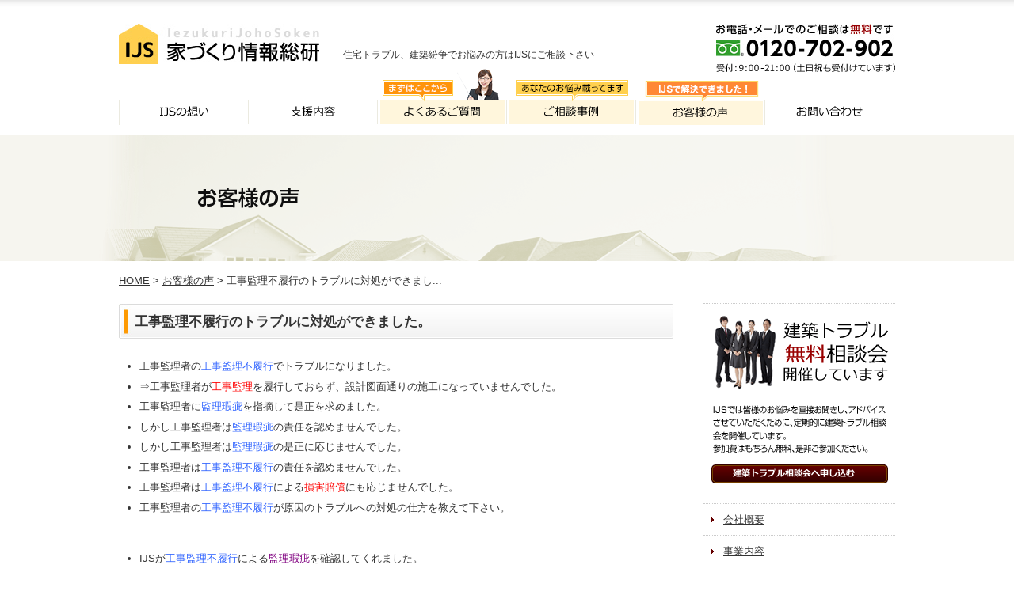

--- FILE ---
content_type: text/html; charset=UTF-8
request_url: https://www.ijs-iezukuri.com/voice/4036/
body_size: 6652
content:
<!DOCTYPE html PUBLIC "-//W3C//DTD XHTML 1.0 Transitional//EN" "http://www.w3.org/TR/xhtml1/DTD/xhtml1-transitional.dtd">
<html xmlns="http://www.w3.org/1999/xhtml" xml:lang="ja" lang="ja" xmlns:og="http://ogp.me/ns#" xmlns:fb="http://www.facebook.com/2008/fbml">
<head>
<meta name="viewport" content="width=device-width">
<meta http-equiv="Content-Type" content="text/html; charset=UTF-8" />
<meta http-equiv="Content-Style-Type" content="text/css" />
<meta http-equiv="Content-Script-Type" content="text/javascript" />
<meta http-equiv="imagetoolbar" content="no" />
<meta http-equiv="x-ua-compatible" content="ie=Edge" />
<title>工事監理不履行のトラブルに対処ができました。 &#8211; 建築トラブル相談や住宅再建の解決支援はIJS</title>
<meta name="keywords" content="建築トラブル,住宅再建" />
<meta name="description" content="
 	工事監理者の工事監理不履行でトラブルになりました。
 	⇒工事監理者が工事監理を履行しておらず、設計図面通りの施工になっていませんでした。
 	工事監理者に監理瑕疵を指摘して是正を求めまし…" />

<link href="/feed/rdf/" rel="alternate" type="application/rss+xml" title="RSS" />
<link href="/feed/" rel="alternate" type="application/rss+xml" title="建築トラブル相談や住宅再建の解決支援はIJS (RSS2.0)"  />
<link href="/feed/atom/" rel="alternate" type="application/rss+xml" title="建築トラブル相談や住宅再建の解決支援はIJS (ATOM)" />
<link href="/xmlrpc.php" rel="pingback" />
<link href="https://www.ijs-iezukuri.com" rel="alternate" media="handheld" type="text/html" />
<link href="/voice/4036/" rel="canonical" />
<link href="/wp-content/themes/katatsumuri/css/font-awesome.min.css" rel="stylesheet" type="text/css" />
<link href="/wp-content/themes/katatsumuri/css/style.css" rel="stylesheet" type="text/css" />
<script src="/wp-content/themes/katatsumuri/js/jquery-1.7.1.min.js" type="text/javascript"></script>
<script src="/wp-content/themes/katatsumuri/js/common.js" type="text/javascript"></script>
<script src="/wp-content/themes/katatsumuri/js/fixHeight.js" type="text/javascript"></script>
<script type="text/javascript">
// analytics
var _gaq = _gaq || [];
_gaq.push(['_setAccount', 'UA-33188643-1']);
_gaq.push(['_trackPageview']);

(function() {
var ga = document.createElement('script'); ga.type = 'text/javascript'; ga.async = true;
ga.src = ('https:' == document.location.protocol ? 'https://ssl' : 'http://www') + '.google-analytics.com/ga.js';
var s = document.getElementsByTagName('script')[0]; s.parentNode.insertBefore(ga, s);
})();
</script>
<link rel='dns-prefetch' href='//s.w.org' />
<link rel="alternate" type="application/rss+xml" title="建築トラブル相談や住宅再建の解決支援はIJS &raquo; 工事監理不履行のトラブルに対処ができました。 のコメントのフィード" href="/voice/4036/feed/" />
		<script type="text/javascript">
			window._wpemojiSettings = {"baseUrl":"https:\/\/s.w.org\/images\/core\/emoji\/2.2.1\/72x72\/","ext":".png","svgUrl":"https:\/\/s.w.org\/images\/core\/emoji\/2.2.1\/svg\/","svgExt":".svg","source":{"concatemoji":"https:\/\/www.ijs-iezukuri.com\/wp-includes\/js\/wp-emoji-release.min.js"}};
			!function(t,a,e){var r,n,i,o=a.createElement("canvas"),l=o.getContext&&o.getContext("2d");function c(t){var e=a.createElement("script");e.src=t,e.defer=e.type="text/javascript",a.getElementsByTagName("head")[0].appendChild(e)}for(i=Array("flag","emoji4"),e.supports={everything:!0,everythingExceptFlag:!0},n=0;n<i.length;n++)e.supports[i[n]]=function(t){var e,a=String.fromCharCode;if(!l||!l.fillText)return!1;switch(l.clearRect(0,0,o.width,o.height),l.textBaseline="top",l.font="600 32px Arial",t){case"flag":return(l.fillText(a(55356,56826,55356,56819),0,0),o.toDataURL().length<3e3)?!1:(l.clearRect(0,0,o.width,o.height),l.fillText(a(55356,57331,65039,8205,55356,57096),0,0),e=o.toDataURL(),l.clearRect(0,0,o.width,o.height),l.fillText(a(55356,57331,55356,57096),0,0),e!==o.toDataURL());case"emoji4":return l.fillText(a(55357,56425,55356,57341,8205,55357,56507),0,0),e=o.toDataURL(),l.clearRect(0,0,o.width,o.height),l.fillText(a(55357,56425,55356,57341,55357,56507),0,0),e!==o.toDataURL()}return!1}(i[n]),e.supports.everything=e.supports.everything&&e.supports[i[n]],"flag"!==i[n]&&(e.supports.everythingExceptFlag=e.supports.everythingExceptFlag&&e.supports[i[n]]);e.supports.everythingExceptFlag=e.supports.everythingExceptFlag&&!e.supports.flag,e.DOMReady=!1,e.readyCallback=function(){e.DOMReady=!0},e.supports.everything||(r=function(){e.readyCallback()},a.addEventListener?(a.addEventListener("DOMContentLoaded",r,!1),t.addEventListener("load",r,!1)):(t.attachEvent("onload",r),a.attachEvent("onreadystatechange",function(){"complete"===a.readyState&&e.readyCallback()})),(r=e.source||{}).concatemoji?c(r.concatemoji):r.wpemoji&&r.twemoji&&(c(r.twemoji),c(r.wpemoji)))}(window,document,window._wpemojiSettings);
		</script>
		<style type="text/css">
img.wp-smiley,
img.emoji {
	display: inline !important;
	border: none !important;
	box-shadow: none !important;
	height: 1em !important;
	width: 1em !important;
	margin: 0 .07em !important;
	vertical-align: -0.1em !important;
	background: none !important;
	padding: 0 !important;
}
</style>
<link rel='stylesheet' id='contact-form-7-css'  href='/wp-content/plugins/contact-form-7/includes/css/styles.css' type='text/css' media='all' />
<script type='text/javascript' src='/wp-includes/js/jquery/jquery.js'></script>
<script type='text/javascript' src='/wp-includes/js/jquery/jquery-migrate.min.js'></script>
<link rel='https://api.w.org/' href='/wp-json/' />
<link rel='prev' title='工事管理不履行によるトラブルにどう対処すればいいかを知っていますか？' href='/secret/4033/' />
<link rel='next' title='一括下請負で起きるトラブルを教えて下さい。' href='/trouble/qa/4039/' />
<link rel="canonical" href="/voice/4036/" />
<link rel='shortlink' href='/?p=4036' />
<link rel="alternate" type="application/json+oembed" href="/wp-json/oembed/1.0/embed?url=https%3A%2F%2Fwww.ijs-iezukuri.com%2Fvoice%2F4036%2F" />
<link rel="alternate" type="text/xml+oembed" href="/wp-json/oembed/1.0/embed?url=https%3A%2F%2Fwww.ijs-iezukuri.com%2Fvoice%2F4036%2F&#038;format=xml" />
<script type="application/ld+json">
{"@context":"https:\/\/schema.org","@type":"Article","headline":"\u5de5\u4e8b\u76e3\u7406\u4e0d\u5c65\u884c\u306e\u30c8\u30e9\u30d6\u30eb\u306b\u5bfe\u51e6\u304c\u3067\u304d\u307e\u3057\u305f\u3002","image":["https:\/\/www.ijs-iezukuri.com\/wp-content\/themes\/katatsumuri\/img\/logo.jpg"],"datePublished":"2023-07-22T21:12:29+00:00","dateModified":"2023-07-26T15:52:58+00:00","description":"\u5de5\u4e8b\u76e3\u7406\u8005\u306e\u5de5\u4e8b\u76e3\u7406\u4e0d\u5c65\u884c\u3067\u30c8\u30e9\u30d6\u30eb\u306b\u306a\u308a\u307e\u3057\u305f\u3002 \u21d2\u5de5\u4e8b\u76e3\u7406\u8005\u304c\u5de5\u4e8b\u76e3\u7406\u3092\u5c65\u884c\u3057\u3066\u304a\u3089\u305a\u3001\u8a2d\u8a08\u56f3\u9762\u901a\u308a\u306e\u65bd\u5de5\u306b\u306a\u3063\u3066\u3044\u307e\u305b\u3093\u3067\u3057\u305f\u3002 \u5de5\u4e8b\u76e3\u7406\u8005\u306b\u76e3\u7406\u7455\u75b5\u3092\u6307\u6458\u3057\u3066\u662f\u6b63\u3092\u6c42\u3081\u307e\u3057\u305f\u3002 \u3057\u304b\u3057\u5de5\u4e8b\u76e3\u7406&hellip;","author":{"@type":"Organization","name":"IJS\uff08\u5efa\u7bc9\u30c8\u30e9\u30d6\u30eb\u76f8\u8ac7\u30fb\u89e3\u6c7a\u652f\u63f4\uff09"},"publisher":{"@type":"Organization","name":"IJS\uff08\u5efa\u7bc9\u30c8\u30e9\u30d6\u30eb\u76f8\u8ac7\u30fb\u89e3\u6c7a\u652f\u63f4\uff09","logo":{"@type":"ImageObject","url":"https:\/\/www.ijs-iezukuri.com\/wp-content\/themes\/katatsumuri\/img\/logo.jpg"}}}
</script>
<script type="application/ld+json">
{"@context":"https:\/\/schema.org","@type":"BreadcrumbList","itemListElement":[{"@type":"ListItem","position":1,"item":{"@id":"https:\/\/www.ijs-iezukuri.com\/","name":"Home"}},{"@type":"ListItem","position":2,"item":{"@id":"https:\/\/www.ijs-iezukuri.com\/voice\/","name":"\u304a\u5ba2\u69d8\u306e\u58f0"}},{"@type":"ListItem","position":3,"item":{"@id":"https:\/\/www.ijs-iezukuri.com\/voice\/4036\/","name":"\u5de5\u4e8b\u76e3\u7406\u4e0d\u5c65\u884c\u306e\u30c8\u30e9\u30d6\u30eb\u306b\u5bfe\u51e6\u304c\u3067\u304d\u307e\u3057\u305f\u3002"}}]}
</script>



<!-- Google tag (gtag.js) -->
<script async src="https://www.googletagmanager.com/gtag/js?id=G-KXK5P3MZFK"></script>
<script>
  window.dataLayer = window.dataLayer || [];
  function gtag(){dataLayer.push(arguments);}
  gtag('js', new Date());

  gtag('config', 'G-KXK5P3MZFK');
</script>


</head>


<body>


<!-- wrap -->
<div id="wrap">


<!-- header -->
<div id="header">
<a href="/"><img class="flL" src="/wp-content/themes/katatsumuri/img/logo.jpg" alt="建築トラブル相談　IJS" width="253" height="51" /></a>
<p class="spBtn" style="display:none"><img src="/wp-content/themes/katatsumuri/img/btn-sp-menu.png" alt="" /></p>

<p class="flL">住宅トラブル、建築紛争でお悩みの方はIJSにご相談下さい</p>



<a href="/contact/"><img class="flR" src="/wp-content/themes/katatsumuri/img/contact_logo.jpg" alt="住宅トラブル無料相談" width="226" height="61" /></a>
</div><!-- / #header -->


<!-- gNav -->
<ul id="gNav">
<li style="display:none"><span>Contents</span><a class="close">×</a></li>
<li><a href="/concept/"><img src="/wp-content/themes/katatsumuri/img/g-concept.png" alt="IJSの想い" width="96" height="13" /></a></li>
<li><a href="/service/"><img src="/wp-content/themes/katatsumuri/img/g-service.png" alt="支援内容"  width="96" height="13" /></a></li>
<li class="qa"><a href="/trouble/qa/"><img src="/wp-content/themes/katatsumuri/img/g-qa.png" alt="よくあるご質問"  width="96" height="13" /></a></li>
<li class="jirei"><a href="/trouble/jirei/"><img src="/wp-content/themes/katatsumuri/img/g-jirei.png" alt="ご相談事例"  width="96" height="13" /></a></li>
<li class="voice"><a href="/voice/"><img src="/wp-content/themes/katatsumuri/img/g-voice.png" alt="お客様の声" width="94" height="14" /></a></li>
<li><a href="/contact/"><img src="/wp-content/themes/katatsumuri/img/g-contact.png" alt="お問い合わせ"  width="96" height="13" /></a></li>
</ul><!-- / #gNAV -->


<!-- pageTtl -->
<div id="pageTtlWrap">
<div id="pageTtl" class="backimg">
<p>
<img src="/wp-content/themes/katatsumuri/img/voice-ttl.png" width="128" height="26" alt="" />
</p>
</div><!-- / #pageTtl -->
</div><!-- / #pageTtlWrap -->

<!-- container -->
<div id="container">


<!-- sidebar -->
<div id="sidebar">
<div id="sidebar_btm">
<img src="/wp-content/themes/katatsumuri/img/s-soudan-ttl.png" alt="建築トラブル無料相談会開催しています" width="223" height="98" />
<img src="/wp-content/themes/katatsumuri/img/s-seminar-txt.png" alt="IJSでは皆様のお悩みを直接お聞きし、アドバイスさせていただくために、定期的に建築トラブル相談会を開催しています。参加費はもちろん無料、是非ご参加ください。" width="219" height="60" />
<ul>
<li><a href="/trouble/soudan/"><img class="btn" src="/wp-content/themes/katatsumuri/img/s-soudan-btn.png" alt="建築トラブル相談会へ申し込む" width="223" height="24" /></a></li>
</ul>
</div><!-- / #sidebar_btm -->
<div id="sidebar_mid">
<ul>
<li><a href="/company/">会社概要</a></li>
<li><a href="/service/">事業内容</a></li>
<li><a href="/privacy/">個人情報保護方針</a></li>
<li><a href="/sitemaps/">サイトマップ</a></li>
</ul>
</div><!-- / #sidebar_mid -->
<div id="sidebar_btn">
<ul>
<li><a href="/trouble/jirei/"><img class="btn" src="/wp-content/themes/katatsumuri/img/s-jirei-btn.png" alt="建築トラブルご相談事例" width="240" height="70" /></a></li>
<li><a href="/voice/"><img class="btn" src="/wp-content/themes/katatsumuri/img/s-voice-btn.png" alt="お客様の声" width="240" height="70" /></a></li>
<li><a href="/government/"><img class="btn" src="/wp-content/themes/katatsumuri/img/s-gm-bnr.png" alt="行政の方へ" width="240" height="70" /></a></li>

</ul>
</div><!-- / #sidebar_btn -->
</div><!-- / #sidebar -->

<!-- content -->
<div id="content">
<div class="pan taL"><a href="https://www.ijs-iezukuri.com">HOME</a>&nbsp;&gt;&nbsp;<a href="/voice/">お客様の声</a>&nbsp;&gt;&nbsp;工事監理不履行のトラブルに対処ができまし...</div><!-- / #pan -->
<div class="postArea">
<h1>工事監理不履行のトラブルに対処ができました。</h1>
<div class="entry-content">
<ul>
<li><span style="font-weight: 400;">工事監理者の<span style="color: #3366ff;">工事監理不履行</span>でトラブルになりました。</span></li>
<li><span style="font-weight: 400;">⇒工事監理者が<span style="color: #ff0000;">工事監理</span>を履行しておらず、設計図面通りの施工になっていませんでした。</span></li>
<li><span style="font-weight: 400;">工事監理者に<span style="color: #3366ff;">監理瑕疵</span>を指摘して是正を求めました。</span></li>
<li><span style="font-weight: 400;">しかし工事監理者は<span style="color: #3366ff;">監理瑕疵</span>の責任を認めませんでした。</span></li>
<li><span style="font-weight: 400;">しかし工事監理者は<span style="color: #3366ff;">監理瑕疵</span>の是正に応じませんでした。</span></li>
<li><span style="font-weight: 400;">工事監理者は<span style="color: #3366ff;">工事監理不履行</span>の責任を認めませんでした。</span></li>
<li><span style="font-weight: 400;">工事監理者は<span style="color: #3366ff;">工事監理不履行</span>による<span style="color: #ff0000;">損害賠償</span>にも応じませんでした。</span></li>
<li><span style="font-weight: 400;">工事監理者の<span style="color: #3366ff;">工事監理不履行</span>が原因のトラブルへの対処の仕方を教えて下さい。</span></li>
</ul>
<p>&nbsp;</p>
<ul>
<li><span style="font-weight: 400;">IJSが<span style="color: #3366ff;">工事監理不履行</span>による<span style="color: #800080;">監理瑕疵</span>を確認してくれました。</span></li>
<li><span style="font-weight: 400;">⇒IJSが、建物配置が設計図面通りになっていない<span style="color: #800080;">監理瑕疵</span>を確認してくれました。</span></li>
<li><span style="font-weight: 400;">⇒IJSが、建築仕様が設計図面通りになっていない<span style="color: #800080;">監理瑕疵</span>を確認してくれました。</span></li>
<li><span style="font-weight: 400;">⇒IJSが、建築寸法が設計図面通りになっていない<span style="color: #800080;">監理瑕疵</span>を確認してくれました。</span></li>
<li><span style="font-weight: 400;">⇒IJSが、建築内容が設計図面通りになっていない<span style="color: #800080;">監理瑕疵</span>を確認してくれました。</span></li>
<li><span style="font-weight: 400;">⇒IJSが、深刻な<span style="color: #800080;">監理瑕疵</span>（施工不良）になっている事実を確認してくれました。</span></li>
<li><span style="font-weight: 400;">IJSの確認により「<span style="color: #3366ff;">工事監理不履行</span>が原因の<span style="color: #800080;">監理瑕疵</span>である」とわかりました。</span></li>
<li><span style="font-weight: 400;">IJSの立証にもとづいて工事監理者に<span style="color: #800080;">監理瑕疵</span>の是正を求めました。</span></li>
<li><span style="font-weight: 400;">⇒「法令不適合になっている」として建物配置の是正を求めました。</span></li>
<li><span style="font-weight: 400;">⇒「仕様が仕様書と相違している」として建築仕様の是正を求めました。</span></li>
<li><span style="font-weight: 400;">⇒「建物の柱寸法が図面と相違している」として建築寸法の是正を求めました。</span></li>
<li><span style="font-weight: 400;">⇒「図面通りの施工内容になっていない」として建築内容の是正を求めました。</span></li>
<li><span style="font-weight: 400;">⇒深刻な<span style="color: #800080;">監理瑕疵</span>（施工不良）の是正を求めました。</span></li>
<li><span style="font-weight: 400;">IJSの確認により「<span style="color: #3366ff;">工事監理不履行</span>による<span style="color: #800080;">監理瑕疵</span>が深刻な状況である」と工事監理者に指摘しました。</span></li>
<li><span style="font-weight: 400;">IJSの確認により「<span style="color: #3366ff;">工事監理不履行</span>による<span style="color: #800080;">監理瑕疵</span>を是正するように」と工事監理者に求めました。</span></li>
<li><span style="font-weight: 400;">しかし工事監理者が<span style="color: #3366ff;">工事監理不履行</span>による<span style="color: #800080;">監理瑕疵</span>の是正に応じなかったため、弁護士による法的手続きで対処しました。</span></li>
<li><span style="font-weight: 400;">IJSに立証してもらった<span style="color: #3366ff;">工事監理不履行</span>による<span style="color: #800080;">監理瑕疵</span>の損害にもとづいて弁護士に法的手続きによる<span style="color: #ff0000;">損害賠償請求</span>を進めてもらいました。</span></li>
<li><span style="font-weight: 400;"><span style="color: #3366ff;">工事監理不履行</span>による<span style="color: #800080;">監理瑕疵</span>の是正には①<span style="color: #999999;">高額な費用</span>と②<span style="color: #999999;">長期の是正工事</span>が必要となるため、IJSと弁護士に解決を依頼しました。</span></li>
<li><span style="font-weight: 400;">IJSと弁護士に解決を依頼した結果、納得のいく形で解決ができました。</span></li>
</ul>
<div class="name" style="text-align:right;">青森県・NHさま</div>
</div>
</div>

<ol class="pageNation">
<li class="prev">&laquo; <a href="/voice/4024/">名義貸しの建築士とのトラブル対処ができま...</a></li>
<li class="next"><a href="/voice/4045/">一括下請負のトラブルに対処ができました。</a> &raquo;</li>
</ol>



<div class="contact">
<a href="/contact/"><img src="/wp-content/themes/katatsumuri/img/index-bnr-contact.png" alt="無料相談" width="700" height="314" /></a>
</div><!-- / #contact -->


</div>
<!-- /content -->


</div>
<!-- /container -->


<!-- footer -->
<div id="footer">
<div class="btm">
<div class="wrap">
<p class="logo-ijs"><img src="/wp-content/themes/katatsumuri/img/footer_credit.jpg" alt="IJS家づくり情報総研" width="215" height="60" /></p>
<div class="main">
<ul>
<li><a href="/">ホーム</a></li>
<li><a href="/concept/">IJSの想い</a></li>
<li><a href="/company/">会社概要</a></li>
<li><a href="/service/">事業内容</a></li>
</ul>
</div>

<div class="trouble">
<ul>
<li><a href="/trouble/">建築トラブル解決</a></li>
<li><a href="/trouble/qa/">よくあるご質問</a></li>
<li><a href="/trouble/jirei/">ご相談事例</a></li>
<li><a href="/trouble/soudan/">建築トラブル相談会</a></li>
</ul>
</div>

<div class="contact-footer">
<ul>
<li><a href="/government/">行政の方へ</a></li>
<li><a href="/contact/">お問い合わせ</a></li>
<li><a href="/privacy/">個人情報保護方針</a></li>
<li><a href="/sitemaps/">サイトマップ</a></li>
</ul>
</div>


<!-- <div class="saiken">
<p class="ttl">住宅再建</p>
<ul>
<li><a href="/saiken/">住宅再建の支援内容</a></li>
<li><a href="/saiken/miyagi-iwate/">宮城県・岩手県の震災被災者の皆様へ</a></li>
<li><a href="/saiken/fukushima/">福島県の震災被災者の皆様へ</a></li>
<li><a href="/saiken/faq/">よくあるご質問</a></li>
<li><a href="/saiken/case/">ご相談事例</a></li>
<li><a href="/saiken/seminar/">住宅再建相談会</a></li>
</ul>
</div> -->

</div>
</div>
<p class="copy">Copyright &copy; IJS All Rights Reserved.　IJSは法律事務所ではありません。法的手続を直接取り扱ってはおりません。</p>
</div><!-- / #footer -->

<p class="fixTel"><a href="tel:090-5851-9363"><span class="text"><i class="fa fa-phone" aria-hidden="true"></i>タップで発信</span><span class="box">アドバイザー直通電話</span></a></p>
<!-- <p class="fixContact"><a href="/contact/"><img src="/wp-content/themes/katatsumuri/img/fix-btn-contact.png" width="60" height="253" alt="ご心配事 メール無料相談"></a></p> -->

</div>
<!-- /wrap -->
<script type='text/javascript' src='/wp-content/plugins/contact-form-7/includes/js/jquery.form.min.js'></script>
<script type='text/javascript'>
/* <![CDATA[ */
var _wpcf7 = {"recaptcha":{"messages":{"empty":"\u3042\u306a\u305f\u304c\u30ed\u30dc\u30c3\u30c8\u3067\u306f\u306a\u3044\u3053\u3068\u3092\u8a3c\u660e\u3057\u3066\u304f\u3060\u3055\u3044\u3002"}}};
/* ]]> */
</script>
<script type='text/javascript' src='/wp-content/plugins/contact-form-7/includes/js/scripts.js'></script>
<script type='text/javascript' src='/wp-includes/js/wp-embed.min.js'></script>


<!-- Yahoo Code for your Target List -->
<script type="text/javascript" language="javascript">
/* <![CDATA[ */
var yahoo_retargeting_id = 'WFOE683WG8';
var yahoo_retargeting_label = '';
var yahoo_retargeting_page_type = '';
var yahoo_retargeting_items = [{item_id: '', category_id: '', price: '', quantity: ''}];
/* ]]> */
</script>
<script type="text/javascript" language="javascript" src="//b92.yahoo.co.jp/js/s_retargeting.js"></script>

</body>
</html>

--- FILE ---
content_type: application/javascript
request_url: https://www.ijs-iezukuri.com/wp-content/themes/katatsumuri/js/fixHeight.js
body_size: 581
content:
!function(i){function t(t){var h=i(t);if(h.data("fixHeightChildrenGroups"))return h.data("fixHeightChildrenGroups");var e=[],n=h.find(".fixHeightChild");n.length&&e.push(n);var a=h.find("*[class*='fixHeightChild']:not(.fixHeightChild)");if(a.length){var f={};a.each(function(){var t,h,e=i(this).attr("class").split(" "),n=e.length;for(t=0;n>t;t++)h=e[t].match(/fixHeightChild[a-z0-9_-]+/i),h&&(h=h.toString(),h&&(f[h]=h))});for(var o in f)e.push(h.find("."+o))}return e.length||(n=h.children(),n.length&&e.push(n)),h.data("fixHeightChildrenGroups",e),s.push(h),e}function h(){n||(n=!0,e=i(document).append('<div style="position:absolute;left:-9999px;top:-9999px;">s</div>'),setInterval(i.checkFixHeight,1e3),i(window).resize(i.checkFixHeight),i.checkFixHeight(),i(window).load(function(){i.checkFixHeight(!0)}))}var e,n=!1,s=[],a=0;i.fn.fixHeight=function(){return this.each(function(){var h=t(this);i.each(h,function(){var t=i(this);if(t.filter(":visible").length){var h=[],e=0;t.each(function(){e!=i(this).position().top&&(i(h).sameHeight(),h=[],e=i(this).position().top),h.push(this)}),h.length&&i(h).sameHeight()}})}),h(),this},i.checkFixHeight=function(t){(e.height()!=a||t===!0)&&(a=e.height(),i(s).fixHeight())},i.fn.sameHeight=function(){var t=0;return this.css("height","auto"),this.each(function(){i(this).height()>t&&(t=i(this).height())}),this.height(t)}}(jQuery),jQuery(document).ready(function(){$(".fixHeight").fixHeight()});

--- FILE ---
content_type: application/javascript
request_url: https://www.ijs-iezukuri.com/wp-content/themes/katatsumuri/js/common.js
body_size: 709
content:
function spSet(){window.matchMedia("(max-width:767px)").matches&&($("#mainVisual").html('<img src="/wp-content/themes/katatsumuri/img/mv-sp.png" alt="mv-sp" width="640" height="462" />'),$(".contact a").html('<img src="/wp-content/themes/katatsumuri/img/index-bnr-contact-sp.png" alt="無料相談" width="575" height="348" />'),$("#content .secret p:first-child a").html('<img src="/wp-content/themes/katatsumuri/img/secret_img-sp.png" alt="消費者保護につながる住宅業界の非公開情報" width="580" height="130" />'),$("#content .topVoiceBnr p:first-child a").html('<img src="/wp-content/themes/katatsumuri/img/index-voice-bnr-sp.png" alt="お客さまの声" />'))}$(function(){$("a[href^=#]").click(function(){var t=777,n=$(this).attr("href"),a=$("#"==n||""==n?"html":n),i=a.offset().top;return $("body,html").animate({scrollTop:i},t,"swing"),!1})}),$(function(){window.matchMedia("screen and (max-width: 599px) and (orientation: portrait), screen and (min-width: 361px) and (max-width: 767px) and (orientation: landscape)").matches&&$("p.spBtn, #gNav").not("#gNav li,#gNav li span").click(function(t){"LI"!==t.target.tagName&&"SPAN"!==t.target.tagName&&($("body").css({position:"relative"}),$("#gNav").fadeToggle(),t.stopPropagation())})}),$(function(){window.matchMedia("screen and (max-width: 599px) and (orientation: portrait), screen and (min-width: 361px) and (max-width: 767px) and (orientation: landscape)").matches&&$("#content h2, #content h3").not("#topPage h2, #topPage h3").each(function(){$(this).text($(this).children("img").attr("alt"))})}),$(function(){spSet(),$(window).on("resize",function(){spSet()})});

